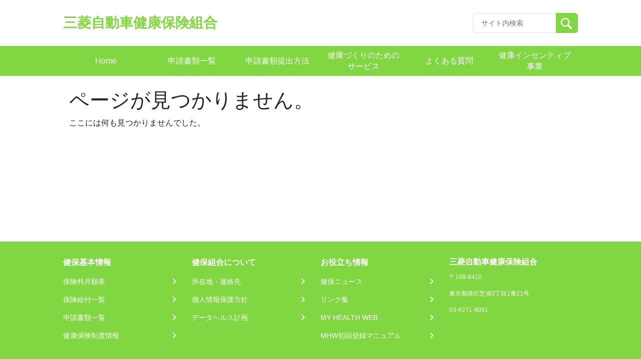

--- FILE ---
content_type: text/html; charset=UTF-8
request_url: https://www.mitsubishi-motors-kenpo.or.jp/faq/faq_syussan_04/
body_size: 32022
content:
<!doctype html>
<html lang="ja">

<head>
    <meta charset="UTF-8">
    <meta name="viewport" content="width=device-width, initial-scale=1, minimum-scale=1">
    <link rel="profile" href="https://gmpg.org/xfn/11">
    <link rel="apple-touch-icon" sizes="180x180" href="/wp-content/themes/theme_s/assets/images/icon/apple-touch-icon.png">
    
<style>
  :root {
    --main-color: #81d742;
    --sub-color-1: rgba(129,215,66,0.2);
    --sub-color-2: rgba(129,215,66,0.1);
    --link-color: #1967D2;
  }
</style>
    <title>出産手当金請求書は医師の証明をもらわずに、出産育児一時金請求書と同じように母子健康手帳の写し添付でも、手続きはできますか？ &#8211; 三菱自動車健康保険組合</title>
<meta name='robots' content='max-image-preview:large' />
<link rel='dns-prefetch' href='//www.googletagmanager.com' />
<link rel="alternate" type="application/rss+xml" title="三菱自動車健康保険組合 &raquo; フィード" href="https://www.mitsubishi-motors-kenpo.or.jp/feed/" />
<link rel="alternate" type="application/rss+xml" title="三菱自動車健康保険組合 &raquo; コメントフィード" href="https://www.mitsubishi-motors-kenpo.or.jp/comments/feed/" />
<link rel='stylesheet' id='wp-block-library-css' href='/wp-includes/css/dist/block-library/style.min.css?ver=6.6.1' media='all' />
<style id='classic-theme-styles-inline-css'>
/*! This file is auto-generated */
.wp-block-button__link{color:#fff;background-color:#32373c;border-radius:9999px;box-shadow:none;text-decoration:none;padding:calc(.667em + 2px) calc(1.333em + 2px);font-size:1.125em}.wp-block-file__button{background:#32373c;color:#fff;text-decoration:none}
</style>
<style id='global-styles-inline-css'>
:root{--wp--preset--aspect-ratio--square: 1;--wp--preset--aspect-ratio--4-3: 4/3;--wp--preset--aspect-ratio--3-4: 3/4;--wp--preset--aspect-ratio--3-2: 3/2;--wp--preset--aspect-ratio--2-3: 2/3;--wp--preset--aspect-ratio--16-9: 16/9;--wp--preset--aspect-ratio--9-16: 9/16;--wp--preset--color--black: #000000;--wp--preset--color--cyan-bluish-gray: #abb8c3;--wp--preset--color--white: #ffffff;--wp--preset--color--pale-pink: #f78da7;--wp--preset--color--vivid-red: #cf2e2e;--wp--preset--color--luminous-vivid-orange: #ff6900;--wp--preset--color--luminous-vivid-amber: #fcb900;--wp--preset--color--light-green-cyan: #7bdcb5;--wp--preset--color--vivid-green-cyan: #00d084;--wp--preset--color--pale-cyan-blue: #8ed1fc;--wp--preset--color--vivid-cyan-blue: #0693e3;--wp--preset--color--vivid-purple: #9b51e0;--wp--preset--gradient--vivid-cyan-blue-to-vivid-purple: linear-gradient(135deg,rgba(6,147,227,1) 0%,rgb(155,81,224) 100%);--wp--preset--gradient--light-green-cyan-to-vivid-green-cyan: linear-gradient(135deg,rgb(122,220,180) 0%,rgb(0,208,130) 100%);--wp--preset--gradient--luminous-vivid-amber-to-luminous-vivid-orange: linear-gradient(135deg,rgba(252,185,0,1) 0%,rgba(255,105,0,1) 100%);--wp--preset--gradient--luminous-vivid-orange-to-vivid-red: linear-gradient(135deg,rgba(255,105,0,1) 0%,rgb(207,46,46) 100%);--wp--preset--gradient--very-light-gray-to-cyan-bluish-gray: linear-gradient(135deg,rgb(238,238,238) 0%,rgb(169,184,195) 100%);--wp--preset--gradient--cool-to-warm-spectrum: linear-gradient(135deg,rgb(74,234,220) 0%,rgb(151,120,209) 20%,rgb(207,42,186) 40%,rgb(238,44,130) 60%,rgb(251,105,98) 80%,rgb(254,248,76) 100%);--wp--preset--gradient--blush-light-purple: linear-gradient(135deg,rgb(255,206,236) 0%,rgb(152,150,240) 100%);--wp--preset--gradient--blush-bordeaux: linear-gradient(135deg,rgb(254,205,165) 0%,rgb(254,45,45) 50%,rgb(107,0,62) 100%);--wp--preset--gradient--luminous-dusk: linear-gradient(135deg,rgb(255,203,112) 0%,rgb(199,81,192) 50%,rgb(65,88,208) 100%);--wp--preset--gradient--pale-ocean: linear-gradient(135deg,rgb(255,245,203) 0%,rgb(182,227,212) 50%,rgb(51,167,181) 100%);--wp--preset--gradient--electric-grass: linear-gradient(135deg,rgb(202,248,128) 0%,rgb(113,206,126) 100%);--wp--preset--gradient--midnight: linear-gradient(135deg,rgb(2,3,129) 0%,rgb(40,116,252) 100%);--wp--preset--font-size--small: 13px;--wp--preset--font-size--medium: 20px;--wp--preset--font-size--large: 36px;--wp--preset--font-size--x-large: 42px;--wp--preset--spacing--20: 0.44rem;--wp--preset--spacing--30: 0.67rem;--wp--preset--spacing--40: 1rem;--wp--preset--spacing--50: 1.5rem;--wp--preset--spacing--60: 2.25rem;--wp--preset--spacing--70: 3.38rem;--wp--preset--spacing--80: 5.06rem;--wp--preset--shadow--natural: 6px 6px 9px rgba(0, 0, 0, 0.2);--wp--preset--shadow--deep: 12px 12px 50px rgba(0, 0, 0, 0.4);--wp--preset--shadow--sharp: 6px 6px 0px rgba(0, 0, 0, 0.2);--wp--preset--shadow--outlined: 6px 6px 0px -3px rgba(255, 255, 255, 1), 6px 6px rgba(0, 0, 0, 1);--wp--preset--shadow--crisp: 6px 6px 0px rgba(0, 0, 0, 1);}:where(.is-layout-flex){gap: 0.5em;}:where(.is-layout-grid){gap: 0.5em;}body .is-layout-flex{display: flex;}.is-layout-flex{flex-wrap: wrap;align-items: center;}.is-layout-flex > :is(*, div){margin: 0;}body .is-layout-grid{display: grid;}.is-layout-grid > :is(*, div){margin: 0;}:where(.wp-block-columns.is-layout-flex){gap: 2em;}:where(.wp-block-columns.is-layout-grid){gap: 2em;}:where(.wp-block-post-template.is-layout-flex){gap: 1.25em;}:where(.wp-block-post-template.is-layout-grid){gap: 1.25em;}.has-black-color{color: var(--wp--preset--color--black) !important;}.has-cyan-bluish-gray-color{color: var(--wp--preset--color--cyan-bluish-gray) !important;}.has-white-color{color: var(--wp--preset--color--white) !important;}.has-pale-pink-color{color: var(--wp--preset--color--pale-pink) !important;}.has-vivid-red-color{color: var(--wp--preset--color--vivid-red) !important;}.has-luminous-vivid-orange-color{color: var(--wp--preset--color--luminous-vivid-orange) !important;}.has-luminous-vivid-amber-color{color: var(--wp--preset--color--luminous-vivid-amber) !important;}.has-light-green-cyan-color{color: var(--wp--preset--color--light-green-cyan) !important;}.has-vivid-green-cyan-color{color: var(--wp--preset--color--vivid-green-cyan) !important;}.has-pale-cyan-blue-color{color: var(--wp--preset--color--pale-cyan-blue) !important;}.has-vivid-cyan-blue-color{color: var(--wp--preset--color--vivid-cyan-blue) !important;}.has-vivid-purple-color{color: var(--wp--preset--color--vivid-purple) !important;}.has-black-background-color{background-color: var(--wp--preset--color--black) !important;}.has-cyan-bluish-gray-background-color{background-color: var(--wp--preset--color--cyan-bluish-gray) !important;}.has-white-background-color{background-color: var(--wp--preset--color--white) !important;}.has-pale-pink-background-color{background-color: var(--wp--preset--color--pale-pink) !important;}.has-vivid-red-background-color{background-color: var(--wp--preset--color--vivid-red) !important;}.has-luminous-vivid-orange-background-color{background-color: var(--wp--preset--color--luminous-vivid-orange) !important;}.has-luminous-vivid-amber-background-color{background-color: var(--wp--preset--color--luminous-vivid-amber) !important;}.has-light-green-cyan-background-color{background-color: var(--wp--preset--color--light-green-cyan) !important;}.has-vivid-green-cyan-background-color{background-color: var(--wp--preset--color--vivid-green-cyan) !important;}.has-pale-cyan-blue-background-color{background-color: var(--wp--preset--color--pale-cyan-blue) !important;}.has-vivid-cyan-blue-background-color{background-color: var(--wp--preset--color--vivid-cyan-blue) !important;}.has-vivid-purple-background-color{background-color: var(--wp--preset--color--vivid-purple) !important;}.has-black-border-color{border-color: var(--wp--preset--color--black) !important;}.has-cyan-bluish-gray-border-color{border-color: var(--wp--preset--color--cyan-bluish-gray) !important;}.has-white-border-color{border-color: var(--wp--preset--color--white) !important;}.has-pale-pink-border-color{border-color: var(--wp--preset--color--pale-pink) !important;}.has-vivid-red-border-color{border-color: var(--wp--preset--color--vivid-red) !important;}.has-luminous-vivid-orange-border-color{border-color: var(--wp--preset--color--luminous-vivid-orange) !important;}.has-luminous-vivid-amber-border-color{border-color: var(--wp--preset--color--luminous-vivid-amber) !important;}.has-light-green-cyan-border-color{border-color: var(--wp--preset--color--light-green-cyan) !important;}.has-vivid-green-cyan-border-color{border-color: var(--wp--preset--color--vivid-green-cyan) !important;}.has-pale-cyan-blue-border-color{border-color: var(--wp--preset--color--pale-cyan-blue) !important;}.has-vivid-cyan-blue-border-color{border-color: var(--wp--preset--color--vivid-cyan-blue) !important;}.has-vivid-purple-border-color{border-color: var(--wp--preset--color--vivid-purple) !important;}.has-vivid-cyan-blue-to-vivid-purple-gradient-background{background: var(--wp--preset--gradient--vivid-cyan-blue-to-vivid-purple) !important;}.has-light-green-cyan-to-vivid-green-cyan-gradient-background{background: var(--wp--preset--gradient--light-green-cyan-to-vivid-green-cyan) !important;}.has-luminous-vivid-amber-to-luminous-vivid-orange-gradient-background{background: var(--wp--preset--gradient--luminous-vivid-amber-to-luminous-vivid-orange) !important;}.has-luminous-vivid-orange-to-vivid-red-gradient-background{background: var(--wp--preset--gradient--luminous-vivid-orange-to-vivid-red) !important;}.has-very-light-gray-to-cyan-bluish-gray-gradient-background{background: var(--wp--preset--gradient--very-light-gray-to-cyan-bluish-gray) !important;}.has-cool-to-warm-spectrum-gradient-background{background: var(--wp--preset--gradient--cool-to-warm-spectrum) !important;}.has-blush-light-purple-gradient-background{background: var(--wp--preset--gradient--blush-light-purple) !important;}.has-blush-bordeaux-gradient-background{background: var(--wp--preset--gradient--blush-bordeaux) !important;}.has-luminous-dusk-gradient-background{background: var(--wp--preset--gradient--luminous-dusk) !important;}.has-pale-ocean-gradient-background{background: var(--wp--preset--gradient--pale-ocean) !important;}.has-electric-grass-gradient-background{background: var(--wp--preset--gradient--electric-grass) !important;}.has-midnight-gradient-background{background: var(--wp--preset--gradient--midnight) !important;}.has-small-font-size{font-size: var(--wp--preset--font-size--small) !important;}.has-medium-font-size{font-size: var(--wp--preset--font-size--medium) !important;}.has-large-font-size{font-size: var(--wp--preset--font-size--large) !important;}.has-x-large-font-size{font-size: var(--wp--preset--font-size--x-large) !important;}
:where(.wp-block-post-template.is-layout-flex){gap: 1.25em;}:where(.wp-block-post-template.is-layout-grid){gap: 1.25em;}
:where(.wp-block-columns.is-layout-flex){gap: 2em;}:where(.wp-block-columns.is-layout-grid){gap: 2em;}
:root :where(.wp-block-pullquote){font-size: 1.5em;line-height: 1.6;}
</style>
<link rel='stylesheet' id='theme_s-style-css' href='/wp-content/themes/theme_s/style.css?ver=1.0.0' media='all' />
<link rel='stylesheet' id='bootstrap-style-css' href='/wp-content/themes/theme_s/css/bootstrap.min.css?ver=6.6.1' media='all' />
<link rel='stylesheet' id='swiper-style-css' href='/wp-content/themes/theme_s/swiper/swiper-bundle.min.css?ver=6.6.1' media='all' />
<link rel='stylesheet' id='style-css' href='/wp-content/themes/theme_s/public/css_1666257391689/app.css?ver=1.0.0' media='all' />
<link rel='stylesheet' id='dflip-icons-style-css' href='/wp-content/plugins/3d-flipbook-dflip-lite/assets/css/themify-icons.min.css?ver=1.7.13' media='all' />
<link rel='stylesheet' id='dflip-style-css' href='/wp-content/plugins/3d-flipbook-dflip-lite/assets/css/dflip.min.css?ver=1.7.13' media='all' />
<script src="/wp-includes/js/jquery/jquery.min.js?ver=3.7.1" id="jquery-core-js"></script>
<script src="/wp-includes/js/jquery/jquery-migrate.min.js?ver=3.4.1" id="jquery-migrate-js"></script>
<script src="/wp-content/themes/theme_s/public/js_1666257391689/app.js?ver=1.0.0" id="app-js"></script>

<!-- Google tag (gtag.js) snippet added by Site Kit -->

<!-- Google Analytics snippet added by Site Kit -->
<script src="https://www.googletagmanager.com/gtag/js?id=G-QJLX7YEDBJ" id="google_gtagjs-js" async></script>
<script id="google_gtagjs-js-after">
window.dataLayer = window.dataLayer || [];function gtag(){dataLayer.push(arguments);}
gtag("set","linker",{"domains":["www.mitsubishi-motors-kenpo.or.jp"]});
gtag("js", new Date());
gtag("set", "developer_id.dZTNiMT", true);
gtag("config", "G-QJLX7YEDBJ");
</script>

<!-- End Google tag (gtag.js) snippet added by Site Kit -->
<script id="wpstg-global-js-extra">
var wpstg = {"nonce":"9700778ed0"};
</script>
<script src="/wp-content/plugins/wp-staging-pro/assets/js/dist/wpstg-blank-loader.min.js?ver=6.6.1" id="wpstg-global-js"></script>
<link rel="https://api.w.org/" href="https://www.mitsubishi-motors-kenpo.or.jp/wp-json/" /><link rel="alternate" title="JSON" type="application/json" href="https://www.mitsubishi-motors-kenpo.or.jp/wp-json/wp/v2/faq/578" /><link rel="alternate" title="oEmbed (JSON)" type="application/json+oembed" href="https://www.mitsubishi-motors-kenpo.or.jp/wp-json/oembed/1.0/embed?url=https%3A%2F%2Fwww.mitsubishi-motors-kenpo.or.jp%2Ffaq%2Ffaq_syussan_04%2F" />
<link rel="alternate" title="oEmbed (XML)" type="text/xml+oembed" href="https://www.mitsubishi-motors-kenpo.or.jp/wp-json/oembed/1.0/embed?url=https%3A%2F%2Fwww.mitsubishi-motors-kenpo.or.jp%2Ffaq%2Ffaq_syussan_04%2F&#038;format=xml" />
<meta name="generator" content="Site Kit by Google 1.134.0" /><script data-cfasync="false"> var dFlipLocation = "https://www.mitsubishi-motors-kenpo.or.jp/wp-content/plugins/3d-flipbook-dflip-lite/assets/"; var dFlipWPGlobal = {"text":{"toggleSound":"\u30b5\u30a6\u30f3\u30c9 On\/off","toggleThumbnails":"\u30b5\u30e0\u30cd\u30a4\u30eb\u5207\u308a\u66ff\u3048","toggleOutline":"\u6982\u8981\/\u30d6\u30c3\u30af\u30de\u30fc\u30af\u5207\u308a\u66ff\u3048","previousPage":"\u524d\u306e\u30da\u30fc\u30b8","nextPage":"\u6b21\u306e\u30da\u30fc\u30b8","toggleFullscreen":"\u30d5\u30eb\u30b9\u30af\u30ea\u30fc\u30f3\u5207\u308a\u66ff\u3048","zoomIn":"\u62e1\u5927","zoomOut":"\u7e2e\u5c0f","toggleHelp":"\u30d8\u30eb\u30d7\u5207\u308a\u66ff\u3048","singlePageMode":"\u7247\u9762\u30da\u30fc\u30b8\u30e2\u30fc\u30c9","doublePageMode":"\u898b\u958b\u304d\u30da\u30fc\u30b8\u30e2\u30fc\u30c9","downloadPDFFile":"PDF\u30d5\u30a1\u30a4\u30eb\u3092\u30c0\u30a6\u30f3\u30ed\u30fc\u30c9","gotoFirstPage":"\u6700\u521d\u306e\u30da\u30fc\u30b8\u3078","gotoLastPage":"\u6700\u5f8c\u306e\u30da\u30fc\u30b8\u3078","share":"\u30b7\u30a7\u30a2","mailSubject":"\u3053\u306e\u96fb\u5b50\u30d6\u30c3\u30af\u3092\u3054\u89a7\u9802\u304d\u305f\u3044\u3067\u3059","mailBody":"Check out this site {{url}}","loading":"\u96fb\u5b50\u30d6\u30c3\u30af\uff1a\u8aad\u8fbc\u4e2d "},"moreControls":"download,pageMode,startPage,endPage,sound","hideControls":"","scrollWheel":"true","backgroundColor":"#777","backgroundImage":"","height":"auto","paddingLeft":"20","paddingRight":"20","controlsPosition":"bottom","duration":800,"soundEnable":"true","enableDownload":"true","enableAnnotation":"false","enableAnalytics":"false","webgl":"true","hard":"none","maxTextureSize":"1600","rangeChunkSize":"524288","zoomRatio":1.5,"stiffness":3,"pageMode":"0","singlePageMode":"0","pageSize":"0","autoPlay":"false","autoPlayDuration":5000,"autoPlayStart":"false","linkTarget":"2","sharePrefix":"dearflip-"};</script><link rel="icon" href="/wp-content/themes/theme_s/assets/images/icon/favicon.ico" sizes="32x32" />
<link rel="icon" href="/wp-content/themes/theme_s/assets/images/icon/favicon.ico" sizes="192x192" />
<link rel="apple-touch-icon" href="/wp-content/themes/theme_s/assets/images/icon/favicon.ico" />
<meta name="msapplication-TileImage" content="/wp-content/themes/theme_s/assets/images/icon/favicon.ico" />
</head>

<body class="faq-template-default single single-faq postid-578 locale-ja">
        <div id="page" class="site">
        <a class="skip-link screen-reader-text" href="#primary">Skip to content</a>
        <header id="masthead" class="site-header">
            <div class="site-branding">
                <div class="header-site-kenpo">
                    <a class="site-header-left text-only" href="https://www.mitsubishi-motors-kenpo.or.jp">
                <h1 class="name-site">三菱自動車健康保険組合</h1>
            </a>                    <div class="header-options">
                        <div class="key-search">
                            <form class="input-group" action="https://www.mitsubishi-motors-kenpo.or.jp" id="search-form">
                                <input type="text" class="form-control input-search" placeholder="サイト内検索" id="search-input" maxlength="256"
                                    aria-label="Recipient's username" aria-describedby="button-addon2" name="s">
                                <button class="btn btn-search" id="button-addon2" type="submit">
                                    <img src="/wp-content/themes/theme_s/assets/images/icon/search.svg" alt="">
                                </button>
                            </form>
                        </div>
                                            </div>
                    <!------- ICON MENU MOBILE ------->
                    <div class="header-menu js-icon-menu">
                        <span class="header-menu__icon"></span>
                        <span class="header-menu__icon"></span>
                        <span class="header-menu__icon"></span>
                    </div>
                    <!------- END ICON MENU MOBILE ------->
                </div>
            </div>
            <div class="menu-mobile js-menu-mobile">
    <div class="menu-mobile__content">
        <div class="menu-mobile__action js-icon-close">
            <div class="menu-mobile__icon">
            </div>
        </div>
                    <div class="menu-mobile__wrapper">
                <ul class="menu-mobile__list">
                                                                        <li class="menu-mobile__item">
                                <a class="menu-mobile__link" href="https://www.mitsubishi-motors-kenpo.or.jp/"
                                    target="">
                                    Home                                </a>
                            </li>
                                                                                                <li class="menu-mobile__item">
                                <a class="menu-mobile__link" href="https://www.mitsubishi-motors-kenpo.or.jp/sinsei-2/"
                                    target="">
                                    申請書類一覧                                </a>
                            </li>
                                                                                                <li class="menu-mobile__item">
                                <a class="menu-mobile__link" href="https://www.mitsubishi-motors-kenpo.or.jp/shinsei_teisyutsu/"
                                    target="">
                                    申請書類提出方法                                </a>
                            </li>
                                                                                                <li class="menu-mobile__item">
                                <a class="menu-mobile__link" href="https://www.mitsubishi-motors-kenpo.or.jp/hoken/"
                                    target="">
                                    健康づくりのためのサービス                                </a>
                            </li>
                                                                                                <li class="menu-mobile__item">
                                <a class="menu-mobile__link" href="https://www.mitsubishi-motors-kenpo.or.jp/faq/"
                                    target="">
                                    よくある質問                                </a>
                            </li>
                                                                                                <li class="menu-mobile__item">
                                <a class="menu-mobile__link" href="https://www.mitsubishi-motors-kenpo.or.jp/healthpoint/"
                                    target="_blank">
                                    健康インセンティブ事業                                </a>
                            </li>
                                                                                </ul>
            </div>
            </div>
</div>
            <!-- #site-navigation -->
        </header><!-- #masthead -->
        <!------- GLOBAL MENU ------->
        <nav class="global-menu">
    <div class="global-menu__container">
                    <ul>
                                    <li class="header-item">
                        <a href="https://www.mitsubishi-motors-kenpo.or.jp/"
                           target="">
                        <span class="header-item-text">Home<span>
                        </a>
                    </li>
                                    <li class="header-item">
                        <a href="https://www.mitsubishi-motors-kenpo.or.jp/sinsei-2/"
                           target="">
                        <span class="header-item-text">申請書類一覧<span>
                        </a>
                    </li>
                                    <li class="header-item">
                        <a href="https://www.mitsubishi-motors-kenpo.or.jp/shinsei_teisyutsu/"
                           target="">
                        <span class="header-item-text">申請書類提出方法<span>
                        </a>
                    </li>
                                    <li class="header-item">
                        <a href="https://www.mitsubishi-motors-kenpo.or.jp/hoken/"
                           target="">
                        <span class="header-item-text">健康づくりのためのサービス<span>
                        </a>
                    </li>
                                    <li class="header-item">
                        <a href="https://www.mitsubishi-motors-kenpo.or.jp/faq/"
                           target="">
                        <span class="header-item-text">よくある質問<span>
                        </a>
                    </li>
                                    <li class="header-item">
                        <a href="https://www.mitsubishi-motors-kenpo.or.jp/healthpoint/"
                           target="_blank">
                        <span class="header-item-text">健康インセンティブ事業<span>
                        </a>
                    </li>
                            </ul>
            </div>
</nav>
        <!------- END GLOBAL MENU ------->

        <!------- ALERT SUCCESS ------->
                <!------- END ALERT SUCCESS ------->

	<main id="primary" class="site-main">

		<script>document.title = "ページが見つかりませんでした − 三菱自動車健康保険組合";</script><div class="content-notification container">
    <div class="page-content" id="no-content-message">
        <h1 class="entry-title">ページが見つかりません。</h1>
        <p>ここには何も見つかりませんでした。</p>
    </div>
</div>

	</main><!-- #main -->


<footer id="appFooter" class="footer">
    <div class="footer__menu">
                    <div class="footer__menu--col">
                                    <dl>
                        <dt class="header"><span>健保基本情報</span></dt>
                                                                                    <dd class="link">
                                    <a href="https://www.mitsubishi-motors-kenpo.or.jp/wp-content/uploads/getsugakuhyou.pdf"
                                        target="_blank">
                                        <span>保険料月額表</span>
                                        <img src="/wp-content/themes/theme_s/assets/images/icon/arrow-right-footer.svg" alt="">
                                    </a>
                                </dd>
                                                                                                                <dd class="link">
                                    <a href="https://www.mitsubishi-motors-kenpo.or.jp/kyuufuichiran/"
                                        target="">
                                        <span>保険給付一覧</span>
                                        <img src="/wp-content/themes/theme_s/assets/images/icon/arrow-right-footer.svg" alt="">
                                    </a>
                                </dd>
                                                                                                                <dd class="link">
                                    <a href="https://www.mitsubishi-motors-kenpo.or.jp/sinsei/"
                                        target="">
                                        <span>申請書類一覧</span>
                                        <img src="/wp-content/themes/theme_s/assets/images/icon/arrow-right-footer.svg" alt="">
                                    </a>
                                </dd>
                                                                                                                <dd class="link">
                                    <a href="https://www.mitsubishi-motors-kenpo.or.jp/health-insurance-top/"
                                        target="">
                                        <span>健康保険制度情報</span>
                                        <img src="/wp-content/themes/theme_s/assets/images/icon/arrow-right-footer.svg" alt="">
                                    </a>
                                </dd>
                                                                        </dl>
                            </div>
                    <div class="footer__menu--col">
                                    <dl>
                        <dt class="header"><span>健保組合について</span></dt>
                                                                                    <dd class="link">
                                    <a href="https://www.mitsubishi-motors-kenpo.or.jp/shozaichi/"
                                        target="">
                                        <span>所在地・連絡先</span>
                                        <img src="/wp-content/themes/theme_s/assets/images/icon/arrow-right-footer.svg" alt="">
                                    </a>
                                </dd>
                                                                                                                <dd class="link">
                                    <a href="https://www.mitsubishi-motors-kenpo.or.jp/privacy/"
                                        target="">
                                        <span>個人情報保護方針</span>
                                        <img src="/wp-content/themes/theme_s/assets/images/icon/arrow-right-footer.svg" alt="">
                                    </a>
                                </dd>
                                                                                                                <dd class="link">
                                    <a href="https://www.mitsubishi-motors-kenpo.or.jp/datahealth/"
                                        target="">
                                        <span>データヘルス計画</span>
                                        <img src="/wp-content/themes/theme_s/assets/images/icon/arrow-right-footer.svg" alt="">
                                    </a>
                                </dd>
                                                                        </dl>
                            </div>
                    <div class="footer__menu--col">
                                    <dl>
                        <dt class="header"><span>お役立ち情報</span></dt>
                                                                                    <dd class="link">
                                    <a href="https://www.mitsubishi-motors-kenpo.or.jp/pr/"
                                        target="">
                                        <span>健保ニュース</span>
                                        <img src="/wp-content/themes/theme_s/assets/images/icon/arrow-right-footer.svg" alt="">
                                    </a>
                                </dd>
                                                                                                                <dd class="link">
                                    <a href="https://www.mitsubishi-motors-kenpo.or.jp/link/"
                                        target="">
                                        <span>リンク集</span>
                                        <img src="/wp-content/themes/theme_s/assets/images/icon/arrow-right-footer.svg" alt="">
                                    </a>
                                </dd>
                                                                                                                <dd class="link">
                                    <a href="https://mitsubishi-motors-kenpo.mhweb.jp/"
                                        target="_blank">
                                        <span>MY HEALTH WEB</span>
                                        <img src="/wp-content/themes/theme_s/assets/images/icon/arrow-right-footer.svg" alt="">
                                    </a>
                                </dd>
                                                                                                                <dd class="link">
                                    <a href="https://www.mitsubishi-motors-kenpo.or.jp/wp-content/uploads/MHW_manual.pdf"
                                        target="">
                                        <span>MHW初回登録マニュアル</span>
                                        <img src="/wp-content/themes/theme_s/assets/images/icon/arrow-right-footer.svg" alt="">
                                    </a>
                                </dd>
                                                                        </dl>
                            </div>
                <div class="footer__menu--col-last">
                            <dt>三菱自動車健康保険組合</dt>
                                        <dd>〒108-8410</dd>
                                        <dd>東京都港区芝浦3丁目1番21号</dd>
                                        <dd>03-6271-9091</dd>
                                    <div>
                            </div>
        </div>
    </div>
    <p class="footer__copyright">©三菱自動車健康保険組合 All rights reserved.</p>
</footer><!-- #colophon -->

<script src="/wp-content/themes/theme_s/js/bootstrap.bundle.min.js" id="bootstrap-js-js"></script>
<script src="/wp-content/themes/theme_s/js/popper.min.js" id="popper-js-js"></script>
<script src="/wp-content/themes/theme_s/swiper/swiper-bundle.min.js" id="swiper-js-js"></script>
<script src="/wp-content/themes/theme_s/js/utils.js" id="utils-js-js"></script>
<script src="/wp-content/themes/theme_s/js/navigation.js?ver=1.0.0" id="theme_s-navigation-js"></script>
<script id="global-js-extra">
var logout_object = {"action":"client_logout","url":"https:\/\/www.mitsubishi-motors-kenpo.or.jp\/wp-admin\/admin-ajax.php","redirect_to":"https:\/\/www.mitsubishi-motors-kenpo.or.jp","_nonce":"c0eea8f822"};
</script>
<script src="/wp-content/themes/theme_s/public/js_1666257391689/client/global.js?ver=1.0.0" id="global-js"></script>
<script src="/wp-content/plugins/3d-flipbook-dflip-lite/assets/js/dflip.min.js?ver=1.7.13" id="dflip-script-js"></script>

</div><!-- #page -->

</body>

</html>
